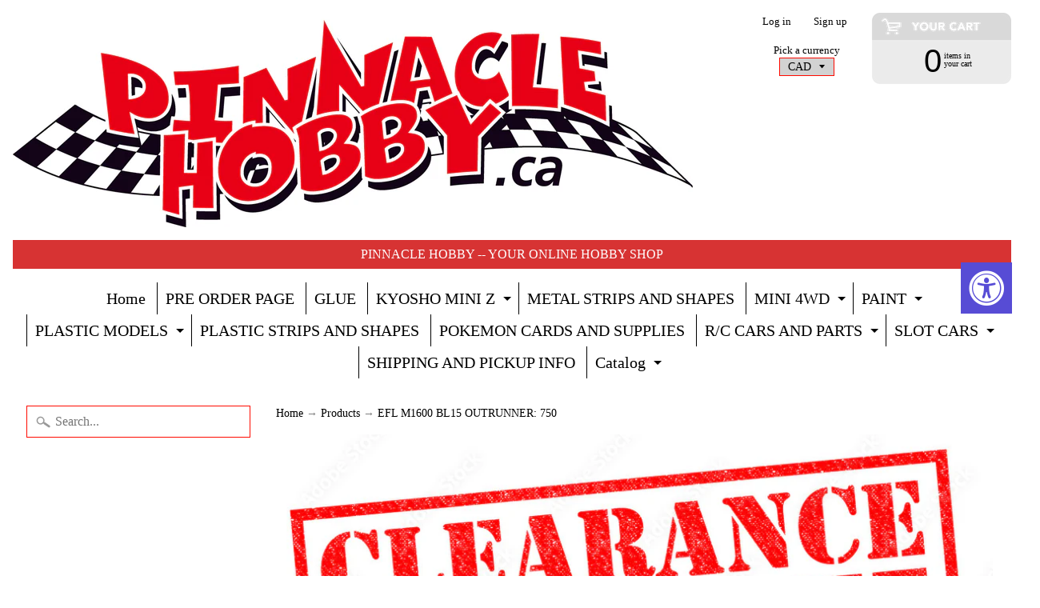

--- FILE ---
content_type: text/html; charset=utf-8
request_url: https://pinnaclehobby.ca/products/efl-m1600-bl15-outrunner-750
body_size: 18930
content:
<!DOCTYPE html>
<html class="no-js" lang="en">
<head>
<meta charset="utf-8" />
<meta http-equiv="X-UA-Compatible" content="IE=edge" />  
<meta name="viewport" content="width=device-width, initial-scale=1.0, height=device-height, minimum-scale=1.0, user-scalable=0">



   
  

  
 


    <title>EFL M1600 BL15 OUTRUNNER: 750 | Pinnacle Hobby</title> 





	
		<meta name="description" content="" />
	


<link rel="canonical" href="https://pinnaclehobby.ca/products/efl-m1600-bl15-outrunner-750" /> 
<!-- /snippets/social-meta-tags.liquid -->
<meta property="og:site_name" content="Pinnacle Hobby">
<meta property="og:url" content="https://pinnaclehobby.ca/products/efl-m1600-bl15-outrunner-750">
<meta property="og:title" content="EFL M1600 BL15 OUTRUNNER: 750">
<meta property="og:type" content="product">
<meta property="og:description" content="shop oline for all your hobby needs including: plastic models, R/C Cars from Tamiya and Kyosho, tools
We carry quality products from Bandai, Tamiya, Kyosho, Mr Hobby, GSI, Hobbywing"><meta property="og:price:amount" content="87.99">
  <meta property="og:price:currency" content="CAD">


<meta name="twitter:site" content="@">
<meta name="twitter:card" content="summary_large_image">
<meta name="twitter:title" content="EFL M1600 BL15 OUTRUNNER: 750">
<meta name="twitter:description" content="shop oline for all your hobby needs including: plastic models, R/C Cars from Tamiya and Kyosho, tools
We carry quality products from Bandai, Tamiya, Kyosho, Mr Hobby, GSI, Hobbywing">

<link href="//pinnaclehobby.ca/cdn/shop/t/3/assets/styles.scss.css?v=49379243750109785071723221048" rel="stylesheet" type="text/css" media="all" />  

<script>
  window.Sunrise = window.Sunrise || {};
  Sunrise.strings = {
    add_to_cart: "Add to Cart",
    sold_out: "Out of stock",
    unavailable: "Unavailable",
    money_format_json: "${{amount}}",
    money_format: "${{amount}}",
    money_with_currency_format_json: "${{amount}} CAD",
    money_with_currency_format: "${{amount}} CAD",
    shop_currency: "CAD",
    locale: "en",
    locale_json: "en",
    customer_accounts_enabled: true,
    customer_logged_in: false
  };
</script>  
  
<!--[if (gt IE 9)|!(IE)]><!--><script src="//pinnaclehobby.ca/cdn/shop/t/3/assets/lazysizes.js?v=11224823923325787921520791323" async="async"></script><!--<![endif]-->
<!--[if lte IE 9]><script src="//pinnaclehobby.ca/cdn/shop/t/3/assets/lazysizes.js?v=11224823923325787921520791323"></script><![endif]-->

  

  
  <script src="//pinnaclehobby.ca/cdn/shop/t/3/assets/vendor.js?v=76736052175140687101520791324" type="text/javascript"></script> 
  <script src="//pinnaclehobby.ca/cdn/shop/t/3/assets/theme.js?v=161963870634659255401549560524" type="text/javascript"></script> 

<script>window.performance && window.performance.mark && window.performance.mark('shopify.content_for_header.start');</script><meta name="google-site-verification" content="onhpDpwQCa97_5Y9oo_YwjXrhUarxmbzQiDhJ2gYoww">
<meta name="facebook-domain-verification" content="aj4gws9f29jh40ukn0h3pvt9kdn44l">
<meta id="shopify-digital-wallet" name="shopify-digital-wallet" content="/14999326/digital_wallets/dialog">
<meta name="shopify-checkout-api-token" content="7bb4bd6f1f5136caafd77dda46312794">
<meta id="in-context-paypal-metadata" data-shop-id="14999326" data-venmo-supported="false" data-environment="production" data-locale="en_US" data-paypal-v4="true" data-currency="CAD">
<link rel="alternate" type="application/json+oembed" href="https://pinnaclehobby.ca/products/efl-m1600-bl15-outrunner-750.oembed">
<script async="async" src="/checkouts/internal/preloads.js?locale=en-CA"></script>
<link rel="preconnect" href="https://shop.app" crossorigin="anonymous">
<script async="async" src="https://shop.app/checkouts/internal/preloads.js?locale=en-CA&shop_id=14999326" crossorigin="anonymous"></script>
<script id="apple-pay-shop-capabilities" type="application/json">{"shopId":14999326,"countryCode":"CA","currencyCode":"CAD","merchantCapabilities":["supports3DS"],"merchantId":"gid:\/\/shopify\/Shop\/14999326","merchantName":"Pinnacle Hobby","requiredBillingContactFields":["postalAddress","email"],"requiredShippingContactFields":["postalAddress","email"],"shippingType":"shipping","supportedNetworks":["visa","masterCard","amex","discover","interac","jcb"],"total":{"type":"pending","label":"Pinnacle Hobby","amount":"1.00"},"shopifyPaymentsEnabled":true,"supportsSubscriptions":true}</script>
<script id="shopify-features" type="application/json">{"accessToken":"7bb4bd6f1f5136caafd77dda46312794","betas":["rich-media-storefront-analytics"],"domain":"pinnaclehobby.ca","predictiveSearch":true,"shopId":14999326,"locale":"en"}</script>
<script>var Shopify = Shopify || {};
Shopify.shop = "pinnacle-hobby.myshopify.com";
Shopify.locale = "en";
Shopify.currency = {"active":"CAD","rate":"1.0"};
Shopify.country = "CA";
Shopify.theme = {"name":"Sunrise","id":640319504,"schema_name":"Sunrise","schema_version":"6.03.1","theme_store_id":57,"role":"main"};
Shopify.theme.handle = "null";
Shopify.theme.style = {"id":null,"handle":null};
Shopify.cdnHost = "pinnaclehobby.ca/cdn";
Shopify.routes = Shopify.routes || {};
Shopify.routes.root = "/";</script>
<script type="module">!function(o){(o.Shopify=o.Shopify||{}).modules=!0}(window);</script>
<script>!function(o){function n(){var o=[];function n(){o.push(Array.prototype.slice.apply(arguments))}return n.q=o,n}var t=o.Shopify=o.Shopify||{};t.loadFeatures=n(),t.autoloadFeatures=n()}(window);</script>
<script>
  window.ShopifyPay = window.ShopifyPay || {};
  window.ShopifyPay.apiHost = "shop.app\/pay";
  window.ShopifyPay.redirectState = null;
</script>
<script id="shop-js-analytics" type="application/json">{"pageType":"product"}</script>
<script defer="defer" async type="module" src="//pinnaclehobby.ca/cdn/shopifycloud/shop-js/modules/v2/client.init-shop-cart-sync_C5BV16lS.en.esm.js"></script>
<script defer="defer" async type="module" src="//pinnaclehobby.ca/cdn/shopifycloud/shop-js/modules/v2/chunk.common_CygWptCX.esm.js"></script>
<script type="module">
  await import("//pinnaclehobby.ca/cdn/shopifycloud/shop-js/modules/v2/client.init-shop-cart-sync_C5BV16lS.en.esm.js");
await import("//pinnaclehobby.ca/cdn/shopifycloud/shop-js/modules/v2/chunk.common_CygWptCX.esm.js");

  window.Shopify.SignInWithShop?.initShopCartSync?.({"fedCMEnabled":true,"windoidEnabled":true});

</script>
<script>
  window.Shopify = window.Shopify || {};
  if (!window.Shopify.featureAssets) window.Shopify.featureAssets = {};
  window.Shopify.featureAssets['shop-js'] = {"shop-cart-sync":["modules/v2/client.shop-cart-sync_ZFArdW7E.en.esm.js","modules/v2/chunk.common_CygWptCX.esm.js"],"init-fed-cm":["modules/v2/client.init-fed-cm_CmiC4vf6.en.esm.js","modules/v2/chunk.common_CygWptCX.esm.js"],"shop-button":["modules/v2/client.shop-button_tlx5R9nI.en.esm.js","modules/v2/chunk.common_CygWptCX.esm.js"],"shop-cash-offers":["modules/v2/client.shop-cash-offers_DOA2yAJr.en.esm.js","modules/v2/chunk.common_CygWptCX.esm.js","modules/v2/chunk.modal_D71HUcav.esm.js"],"init-windoid":["modules/v2/client.init-windoid_sURxWdc1.en.esm.js","modules/v2/chunk.common_CygWptCX.esm.js"],"shop-toast-manager":["modules/v2/client.shop-toast-manager_ClPi3nE9.en.esm.js","modules/v2/chunk.common_CygWptCX.esm.js"],"init-shop-email-lookup-coordinator":["modules/v2/client.init-shop-email-lookup-coordinator_B8hsDcYM.en.esm.js","modules/v2/chunk.common_CygWptCX.esm.js"],"init-shop-cart-sync":["modules/v2/client.init-shop-cart-sync_C5BV16lS.en.esm.js","modules/v2/chunk.common_CygWptCX.esm.js"],"avatar":["modules/v2/client.avatar_BTnouDA3.en.esm.js"],"pay-button":["modules/v2/client.pay-button_FdsNuTd3.en.esm.js","modules/v2/chunk.common_CygWptCX.esm.js"],"init-customer-accounts":["modules/v2/client.init-customer-accounts_DxDtT_ad.en.esm.js","modules/v2/client.shop-login-button_C5VAVYt1.en.esm.js","modules/v2/chunk.common_CygWptCX.esm.js","modules/v2/chunk.modal_D71HUcav.esm.js"],"init-shop-for-new-customer-accounts":["modules/v2/client.init-shop-for-new-customer-accounts_ChsxoAhi.en.esm.js","modules/v2/client.shop-login-button_C5VAVYt1.en.esm.js","modules/v2/chunk.common_CygWptCX.esm.js","modules/v2/chunk.modal_D71HUcav.esm.js"],"shop-login-button":["modules/v2/client.shop-login-button_C5VAVYt1.en.esm.js","modules/v2/chunk.common_CygWptCX.esm.js","modules/v2/chunk.modal_D71HUcav.esm.js"],"init-customer-accounts-sign-up":["modules/v2/client.init-customer-accounts-sign-up_CPSyQ0Tj.en.esm.js","modules/v2/client.shop-login-button_C5VAVYt1.en.esm.js","modules/v2/chunk.common_CygWptCX.esm.js","modules/v2/chunk.modal_D71HUcav.esm.js"],"shop-follow-button":["modules/v2/client.shop-follow-button_Cva4Ekp9.en.esm.js","modules/v2/chunk.common_CygWptCX.esm.js","modules/v2/chunk.modal_D71HUcav.esm.js"],"checkout-modal":["modules/v2/client.checkout-modal_BPM8l0SH.en.esm.js","modules/v2/chunk.common_CygWptCX.esm.js","modules/v2/chunk.modal_D71HUcav.esm.js"],"lead-capture":["modules/v2/client.lead-capture_Bi8yE_yS.en.esm.js","modules/v2/chunk.common_CygWptCX.esm.js","modules/v2/chunk.modal_D71HUcav.esm.js"],"shop-login":["modules/v2/client.shop-login_D6lNrXab.en.esm.js","modules/v2/chunk.common_CygWptCX.esm.js","modules/v2/chunk.modal_D71HUcav.esm.js"],"payment-terms":["modules/v2/client.payment-terms_CZxnsJam.en.esm.js","modules/v2/chunk.common_CygWptCX.esm.js","modules/v2/chunk.modal_D71HUcav.esm.js"]};
</script>
<script>(function() {
  var isLoaded = false;
  function asyncLoad() {
    if (isLoaded) return;
    isLoaded = true;
    var urls = ["https:\/\/app.aaawebstore.com\/instagram-feed\/appfiles\/aaa-insta-feed-script_v1.js?shop=pinnacle-hobby.myshopify.com","https:\/\/accessibly.onthemapmarketing.com\/public\/widget\/run.js?shop=pinnacle-hobby.myshopify.com","\/\/cdn.shopify.com\/proxy\/88d2b9e40120d05bb00990e31f20f95221a15a2b9f473ca1119f85c0fccbe417\/s.pandect.es\/scripts\/pandectes-core.js?shop=pinnacle-hobby.myshopify.com\u0026sp-cache-control=cHVibGljLCBtYXgtYWdlPTkwMA"];
    for (var i = 0; i < urls.length; i++) {
      var s = document.createElement('script');
      s.type = 'text/javascript';
      s.async = true;
      s.src = urls[i];
      var x = document.getElementsByTagName('script')[0];
      x.parentNode.insertBefore(s, x);
    }
  };
  if(window.attachEvent) {
    window.attachEvent('onload', asyncLoad);
  } else {
    window.addEventListener('load', asyncLoad, false);
  }
})();</script>
<script id="__st">var __st={"a":14999326,"offset":-18000,"reqid":"e08356a5-1953-4389-8e3b-0ec5c9738176-1768809736","pageurl":"pinnaclehobby.ca\/products\/efl-m1600-bl15-outrunner-750","u":"a70bf8f61c16","p":"product","rtyp":"product","rid":6543802990710};</script>
<script>window.ShopifyPaypalV4VisibilityTracking = true;</script>
<script id="captcha-bootstrap">!function(){'use strict';const t='contact',e='account',n='new_comment',o=[[t,t],['blogs',n],['comments',n],[t,'customer']],c=[[e,'customer_login'],[e,'guest_login'],[e,'recover_customer_password'],[e,'create_customer']],r=t=>t.map((([t,e])=>`form[action*='/${t}']:not([data-nocaptcha='true']) input[name='form_type'][value='${e}']`)).join(','),a=t=>()=>t?[...document.querySelectorAll(t)].map((t=>t.form)):[];function s(){const t=[...o],e=r(t);return a(e)}const i='password',u='form_key',d=['recaptcha-v3-token','g-recaptcha-response','h-captcha-response',i],f=()=>{try{return window.sessionStorage}catch{return}},m='__shopify_v',_=t=>t.elements[u];function p(t,e,n=!1){try{const o=window.sessionStorage,c=JSON.parse(o.getItem(e)),{data:r}=function(t){const{data:e,action:n}=t;return t[m]||n?{data:e,action:n}:{data:t,action:n}}(c);for(const[e,n]of Object.entries(r))t.elements[e]&&(t.elements[e].value=n);n&&o.removeItem(e)}catch(o){console.error('form repopulation failed',{error:o})}}const l='form_type',E='cptcha';function T(t){t.dataset[E]=!0}const w=window,h=w.document,L='Shopify',v='ce_forms',y='captcha';let A=!1;((t,e)=>{const n=(g='f06e6c50-85a8-45c8-87d0-21a2b65856fe',I='https://cdn.shopify.com/shopifycloud/storefront-forms-hcaptcha/ce_storefront_forms_captcha_hcaptcha.v1.5.2.iife.js',D={infoText:'Protected by hCaptcha',privacyText:'Privacy',termsText:'Terms'},(t,e,n)=>{const o=w[L][v],c=o.bindForm;if(c)return c(t,g,e,D).then(n);var r;o.q.push([[t,g,e,D],n]),r=I,A||(h.body.append(Object.assign(h.createElement('script'),{id:'captcha-provider',async:!0,src:r})),A=!0)});var g,I,D;w[L]=w[L]||{},w[L][v]=w[L][v]||{},w[L][v].q=[],w[L][y]=w[L][y]||{},w[L][y].protect=function(t,e){n(t,void 0,e),T(t)},Object.freeze(w[L][y]),function(t,e,n,w,h,L){const[v,y,A,g]=function(t,e,n){const i=e?o:[],u=t?c:[],d=[...i,...u],f=r(d),m=r(i),_=r(d.filter((([t,e])=>n.includes(e))));return[a(f),a(m),a(_),s()]}(w,h,L),I=t=>{const e=t.target;return e instanceof HTMLFormElement?e:e&&e.form},D=t=>v().includes(t);t.addEventListener('submit',(t=>{const e=I(t);if(!e)return;const n=D(e)&&!e.dataset.hcaptchaBound&&!e.dataset.recaptchaBound,o=_(e),c=g().includes(e)&&(!o||!o.value);(n||c)&&t.preventDefault(),c&&!n&&(function(t){try{if(!f())return;!function(t){const e=f();if(!e)return;const n=_(t);if(!n)return;const o=n.value;o&&e.removeItem(o)}(t);const e=Array.from(Array(32),(()=>Math.random().toString(36)[2])).join('');!function(t,e){_(t)||t.append(Object.assign(document.createElement('input'),{type:'hidden',name:u})),t.elements[u].value=e}(t,e),function(t,e){const n=f();if(!n)return;const o=[...t.querySelectorAll(`input[type='${i}']`)].map((({name:t})=>t)),c=[...d,...o],r={};for(const[a,s]of new FormData(t).entries())c.includes(a)||(r[a]=s);n.setItem(e,JSON.stringify({[m]:1,action:t.action,data:r}))}(t,e)}catch(e){console.error('failed to persist form',e)}}(e),e.submit())}));const S=(t,e)=>{t&&!t.dataset[E]&&(n(t,e.some((e=>e===t))),T(t))};for(const o of['focusin','change'])t.addEventListener(o,(t=>{const e=I(t);D(e)&&S(e,y())}));const B=e.get('form_key'),M=e.get(l),P=B&&M;t.addEventListener('DOMContentLoaded',(()=>{const t=y();if(P)for(const e of t)e.elements[l].value===M&&p(e,B);[...new Set([...A(),...v().filter((t=>'true'===t.dataset.shopifyCaptcha))])].forEach((e=>S(e,t)))}))}(h,new URLSearchParams(w.location.search),n,t,e,['guest_login'])})(!0,!0)}();</script>
<script integrity="sha256-4kQ18oKyAcykRKYeNunJcIwy7WH5gtpwJnB7kiuLZ1E=" data-source-attribution="shopify.loadfeatures" defer="defer" src="//pinnaclehobby.ca/cdn/shopifycloud/storefront/assets/storefront/load_feature-a0a9edcb.js" crossorigin="anonymous"></script>
<script crossorigin="anonymous" defer="defer" src="//pinnaclehobby.ca/cdn/shopifycloud/storefront/assets/shopify_pay/storefront-65b4c6d7.js?v=20250812"></script>
<script data-source-attribution="shopify.dynamic_checkout.dynamic.init">var Shopify=Shopify||{};Shopify.PaymentButton=Shopify.PaymentButton||{isStorefrontPortableWallets:!0,init:function(){window.Shopify.PaymentButton.init=function(){};var t=document.createElement("script");t.src="https://pinnaclehobby.ca/cdn/shopifycloud/portable-wallets/latest/portable-wallets.en.js",t.type="module",document.head.appendChild(t)}};
</script>
<script data-source-attribution="shopify.dynamic_checkout.buyer_consent">
  function portableWalletsHideBuyerConsent(e){var t=document.getElementById("shopify-buyer-consent"),n=document.getElementById("shopify-subscription-policy-button");t&&n&&(t.classList.add("hidden"),t.setAttribute("aria-hidden","true"),n.removeEventListener("click",e))}function portableWalletsShowBuyerConsent(e){var t=document.getElementById("shopify-buyer-consent"),n=document.getElementById("shopify-subscription-policy-button");t&&n&&(t.classList.remove("hidden"),t.removeAttribute("aria-hidden"),n.addEventListener("click",e))}window.Shopify?.PaymentButton&&(window.Shopify.PaymentButton.hideBuyerConsent=portableWalletsHideBuyerConsent,window.Shopify.PaymentButton.showBuyerConsent=portableWalletsShowBuyerConsent);
</script>
<script data-source-attribution="shopify.dynamic_checkout.cart.bootstrap">document.addEventListener("DOMContentLoaded",(function(){function t(){return document.querySelector("shopify-accelerated-checkout-cart, shopify-accelerated-checkout")}if(t())Shopify.PaymentButton.init();else{new MutationObserver((function(e,n){t()&&(Shopify.PaymentButton.init(),n.disconnect())})).observe(document.body,{childList:!0,subtree:!0})}}));
</script>
<script id='scb4127' type='text/javascript' async='' src='https://pinnaclehobby.ca/cdn/shopifycloud/privacy-banner/storefront-banner.js'></script><link id="shopify-accelerated-checkout-styles" rel="stylesheet" media="screen" href="https://pinnaclehobby.ca/cdn/shopifycloud/portable-wallets/latest/accelerated-checkout-backwards-compat.css" crossorigin="anonymous">
<style id="shopify-accelerated-checkout-cart">
        #shopify-buyer-consent {
  margin-top: 1em;
  display: inline-block;
  width: 100%;
}

#shopify-buyer-consent.hidden {
  display: none;
}

#shopify-subscription-policy-button {
  background: none;
  border: none;
  padding: 0;
  text-decoration: underline;
  font-size: inherit;
  cursor: pointer;
}

#shopify-subscription-policy-button::before {
  box-shadow: none;
}

      </style>

<script>window.performance && window.performance.mark && window.performance.mark('shopify.content_for_header.end');</script>
<meta property="og:image" content="https://cdn.shopify.com/s/files/1/1499/9326/files/PinnacleLogo.ca_c_2.jpg?height=628&pad_color=ffffff&v=1613688095&width=1200" />
<meta property="og:image:secure_url" content="https://cdn.shopify.com/s/files/1/1499/9326/files/PinnacleLogo.ca_c_2.jpg?height=628&pad_color=ffffff&v=1613688095&width=1200" />
<meta property="og:image:width" content="1200" />
<meta property="og:image:height" content="628" />
<meta property="og:image:alt" content="Pinnacle Hobby Online Store" />
<link href="https://monorail-edge.shopifysvc.com" rel="dns-prefetch">
<script>(function(){if ("sendBeacon" in navigator && "performance" in window) {try {var session_token_from_headers = performance.getEntriesByType('navigation')[0].serverTiming.find(x => x.name == '_s').description;} catch {var session_token_from_headers = undefined;}var session_cookie_matches = document.cookie.match(/_shopify_s=([^;]*)/);var session_token_from_cookie = session_cookie_matches && session_cookie_matches.length === 2 ? session_cookie_matches[1] : "";var session_token = session_token_from_headers || session_token_from_cookie || "";function handle_abandonment_event(e) {var entries = performance.getEntries().filter(function(entry) {return /monorail-edge.shopifysvc.com/.test(entry.name);});if (!window.abandonment_tracked && entries.length === 0) {window.abandonment_tracked = true;var currentMs = Date.now();var navigation_start = performance.timing.navigationStart;var payload = {shop_id: 14999326,url: window.location.href,navigation_start,duration: currentMs - navigation_start,session_token,page_type: "product"};window.navigator.sendBeacon("https://monorail-edge.shopifysvc.com/v1/produce", JSON.stringify({schema_id: "online_store_buyer_site_abandonment/1.1",payload: payload,metadata: {event_created_at_ms: currentMs,event_sent_at_ms: currentMs}}));}}window.addEventListener('pagehide', handle_abandonment_event);}}());</script>
<script id="web-pixels-manager-setup">(function e(e,d,r,n,o){if(void 0===o&&(o={}),!Boolean(null===(a=null===(i=window.Shopify)||void 0===i?void 0:i.analytics)||void 0===a?void 0:a.replayQueue)){var i,a;window.Shopify=window.Shopify||{};var t=window.Shopify;t.analytics=t.analytics||{};var s=t.analytics;s.replayQueue=[],s.publish=function(e,d,r){return s.replayQueue.push([e,d,r]),!0};try{self.performance.mark("wpm:start")}catch(e){}var l=function(){var e={modern:/Edge?\/(1{2}[4-9]|1[2-9]\d|[2-9]\d{2}|\d{4,})\.\d+(\.\d+|)|Firefox\/(1{2}[4-9]|1[2-9]\d|[2-9]\d{2}|\d{4,})\.\d+(\.\d+|)|Chrom(ium|e)\/(9{2}|\d{3,})\.\d+(\.\d+|)|(Maci|X1{2}).+ Version\/(15\.\d+|(1[6-9]|[2-9]\d|\d{3,})\.\d+)([,.]\d+|)( \(\w+\)|)( Mobile\/\w+|) Safari\/|Chrome.+OPR\/(9{2}|\d{3,})\.\d+\.\d+|(CPU[ +]OS|iPhone[ +]OS|CPU[ +]iPhone|CPU IPhone OS|CPU iPad OS)[ +]+(15[._]\d+|(1[6-9]|[2-9]\d|\d{3,})[._]\d+)([._]\d+|)|Android:?[ /-](13[3-9]|1[4-9]\d|[2-9]\d{2}|\d{4,})(\.\d+|)(\.\d+|)|Android.+Firefox\/(13[5-9]|1[4-9]\d|[2-9]\d{2}|\d{4,})\.\d+(\.\d+|)|Android.+Chrom(ium|e)\/(13[3-9]|1[4-9]\d|[2-9]\d{2}|\d{4,})\.\d+(\.\d+|)|SamsungBrowser\/([2-9]\d|\d{3,})\.\d+/,legacy:/Edge?\/(1[6-9]|[2-9]\d|\d{3,})\.\d+(\.\d+|)|Firefox\/(5[4-9]|[6-9]\d|\d{3,})\.\d+(\.\d+|)|Chrom(ium|e)\/(5[1-9]|[6-9]\d|\d{3,})\.\d+(\.\d+|)([\d.]+$|.*Safari\/(?![\d.]+ Edge\/[\d.]+$))|(Maci|X1{2}).+ Version\/(10\.\d+|(1[1-9]|[2-9]\d|\d{3,})\.\d+)([,.]\d+|)( \(\w+\)|)( Mobile\/\w+|) Safari\/|Chrome.+OPR\/(3[89]|[4-9]\d|\d{3,})\.\d+\.\d+|(CPU[ +]OS|iPhone[ +]OS|CPU[ +]iPhone|CPU IPhone OS|CPU iPad OS)[ +]+(10[._]\d+|(1[1-9]|[2-9]\d|\d{3,})[._]\d+)([._]\d+|)|Android:?[ /-](13[3-9]|1[4-9]\d|[2-9]\d{2}|\d{4,})(\.\d+|)(\.\d+|)|Mobile Safari.+OPR\/([89]\d|\d{3,})\.\d+\.\d+|Android.+Firefox\/(13[5-9]|1[4-9]\d|[2-9]\d{2}|\d{4,})\.\d+(\.\d+|)|Android.+Chrom(ium|e)\/(13[3-9]|1[4-9]\d|[2-9]\d{2}|\d{4,})\.\d+(\.\d+|)|Android.+(UC? ?Browser|UCWEB|U3)[ /]?(15\.([5-9]|\d{2,})|(1[6-9]|[2-9]\d|\d{3,})\.\d+)\.\d+|SamsungBrowser\/(5\.\d+|([6-9]|\d{2,})\.\d+)|Android.+MQ{2}Browser\/(14(\.(9|\d{2,})|)|(1[5-9]|[2-9]\d|\d{3,})(\.\d+|))(\.\d+|)|K[Aa][Ii]OS\/(3\.\d+|([4-9]|\d{2,})\.\d+)(\.\d+|)/},d=e.modern,r=e.legacy,n=navigator.userAgent;return n.match(d)?"modern":n.match(r)?"legacy":"unknown"}(),u="modern"===l?"modern":"legacy",c=(null!=n?n:{modern:"",legacy:""})[u],f=function(e){return[e.baseUrl,"/wpm","/b",e.hashVersion,"modern"===e.buildTarget?"m":"l",".js"].join("")}({baseUrl:d,hashVersion:r,buildTarget:u}),m=function(e){var d=e.version,r=e.bundleTarget,n=e.surface,o=e.pageUrl,i=e.monorailEndpoint;return{emit:function(e){var a=e.status,t=e.errorMsg,s=(new Date).getTime(),l=JSON.stringify({metadata:{event_sent_at_ms:s},events:[{schema_id:"web_pixels_manager_load/3.1",payload:{version:d,bundle_target:r,page_url:o,status:a,surface:n,error_msg:t},metadata:{event_created_at_ms:s}}]});if(!i)return console&&console.warn&&console.warn("[Web Pixels Manager] No Monorail endpoint provided, skipping logging."),!1;try{return self.navigator.sendBeacon.bind(self.navigator)(i,l)}catch(e){}var u=new XMLHttpRequest;try{return u.open("POST",i,!0),u.setRequestHeader("Content-Type","text/plain"),u.send(l),!0}catch(e){return console&&console.warn&&console.warn("[Web Pixels Manager] Got an unhandled error while logging to Monorail."),!1}}}}({version:r,bundleTarget:l,surface:e.surface,pageUrl:self.location.href,monorailEndpoint:e.monorailEndpoint});try{o.browserTarget=l,function(e){var d=e.src,r=e.async,n=void 0===r||r,o=e.onload,i=e.onerror,a=e.sri,t=e.scriptDataAttributes,s=void 0===t?{}:t,l=document.createElement("script"),u=document.querySelector("head"),c=document.querySelector("body");if(l.async=n,l.src=d,a&&(l.integrity=a,l.crossOrigin="anonymous"),s)for(var f in s)if(Object.prototype.hasOwnProperty.call(s,f))try{l.dataset[f]=s[f]}catch(e){}if(o&&l.addEventListener("load",o),i&&l.addEventListener("error",i),u)u.appendChild(l);else{if(!c)throw new Error("Did not find a head or body element to append the script");c.appendChild(l)}}({src:f,async:!0,onload:function(){if(!function(){var e,d;return Boolean(null===(d=null===(e=window.Shopify)||void 0===e?void 0:e.analytics)||void 0===d?void 0:d.initialized)}()){var d=window.webPixelsManager.init(e)||void 0;if(d){var r=window.Shopify.analytics;r.replayQueue.forEach((function(e){var r=e[0],n=e[1],o=e[2];d.publishCustomEvent(r,n,o)})),r.replayQueue=[],r.publish=d.publishCustomEvent,r.visitor=d.visitor,r.initialized=!0}}},onerror:function(){return m.emit({status:"failed",errorMsg:"".concat(f," has failed to load")})},sri:function(e){var d=/^sha384-[A-Za-z0-9+/=]+$/;return"string"==typeof e&&d.test(e)}(c)?c:"",scriptDataAttributes:o}),m.emit({status:"loading"})}catch(e){m.emit({status:"failed",errorMsg:(null==e?void 0:e.message)||"Unknown error"})}}})({shopId: 14999326,storefrontBaseUrl: "https://pinnaclehobby.ca",extensionsBaseUrl: "https://extensions.shopifycdn.com/cdn/shopifycloud/web-pixels-manager",monorailEndpoint: "https://monorail-edge.shopifysvc.com/unstable/produce_batch",surface: "storefront-renderer",enabledBetaFlags: ["2dca8a86"],webPixelsConfigList: [{"id":"340361334","configuration":"{\"config\":\"{\\\"pixel_id\\\":\\\"AW-472614059\\\",\\\"target_country\\\":\\\"CA\\\",\\\"gtag_events\\\":[{\\\"type\\\":\\\"search\\\",\\\"action_label\\\":\\\"AW-472614059\\\/SAc9CLrb1uoBEKuJruEB\\\"},{\\\"type\\\":\\\"begin_checkout\\\",\\\"action_label\\\":\\\"AW-472614059\\\/nY1hCLfb1uoBEKuJruEB\\\"},{\\\"type\\\":\\\"view_item\\\",\\\"action_label\\\":[\\\"AW-472614059\\\/PG5vCLHb1uoBEKuJruEB\\\",\\\"MC-CY772DDH32\\\"]},{\\\"type\\\":\\\"purchase\\\",\\\"action_label\\\":[\\\"AW-472614059\\\/cHPvCK7b1uoBEKuJruEB\\\",\\\"MC-CY772DDH32\\\"]},{\\\"type\\\":\\\"page_view\\\",\\\"action_label\\\":[\\\"AW-472614059\\\/FIjyCKvb1uoBEKuJruEB\\\",\\\"MC-CY772DDH32\\\"]},{\\\"type\\\":\\\"add_payment_info\\\",\\\"action_label\\\":\\\"AW-472614059\\\/8fprCL3b1uoBEKuJruEB\\\"},{\\\"type\\\":\\\"add_to_cart\\\",\\\"action_label\\\":\\\"AW-472614059\\\/jz2OCLTb1uoBEKuJruEB\\\"}],\\\"enable_monitoring_mode\\\":false}\"}","eventPayloadVersion":"v1","runtimeContext":"OPEN","scriptVersion":"b2a88bafab3e21179ed38636efcd8a93","type":"APP","apiClientId":1780363,"privacyPurposes":[],"dataSharingAdjustments":{"protectedCustomerApprovalScopes":["read_customer_address","read_customer_email","read_customer_name","read_customer_personal_data","read_customer_phone"]}},{"id":"shopify-app-pixel","configuration":"{}","eventPayloadVersion":"v1","runtimeContext":"STRICT","scriptVersion":"0450","apiClientId":"shopify-pixel","type":"APP","privacyPurposes":["ANALYTICS","MARKETING"]},{"id":"shopify-custom-pixel","eventPayloadVersion":"v1","runtimeContext":"LAX","scriptVersion":"0450","apiClientId":"shopify-pixel","type":"CUSTOM","privacyPurposes":["ANALYTICS","MARKETING"]}],isMerchantRequest: false,initData: {"shop":{"name":"Pinnacle Hobby","paymentSettings":{"currencyCode":"CAD"},"myshopifyDomain":"pinnacle-hobby.myshopify.com","countryCode":"CA","storefrontUrl":"https:\/\/pinnaclehobby.ca"},"customer":null,"cart":null,"checkout":null,"productVariants":[{"price":{"amount":87.99,"currencyCode":"CAD"},"product":{"title":"EFL M1600 BL15 OUTRUNNER: 750","vendor":"E FLITE","id":"6543802990710","untranslatedTitle":"EFL M1600 BL15 OUTRUNNER: 750","url":"\/products\/efl-m1600-bl15-outrunner-750","type":"M1600"},"id":"39268131668086","image":null,"sku":"47367","title":"Default Title","untranslatedTitle":"Default Title"}],"purchasingCompany":null},},"https://pinnaclehobby.ca/cdn","fcfee988w5aeb613cpc8e4bc33m6693e112",{"modern":"","legacy":""},{"shopId":"14999326","storefrontBaseUrl":"https:\/\/pinnaclehobby.ca","extensionBaseUrl":"https:\/\/extensions.shopifycdn.com\/cdn\/shopifycloud\/web-pixels-manager","surface":"storefront-renderer","enabledBetaFlags":"[\"2dca8a86\"]","isMerchantRequest":"false","hashVersion":"fcfee988w5aeb613cpc8e4bc33m6693e112","publish":"custom","events":"[[\"page_viewed\",{}],[\"product_viewed\",{\"productVariant\":{\"price\":{\"amount\":87.99,\"currencyCode\":\"CAD\"},\"product\":{\"title\":\"EFL M1600 BL15 OUTRUNNER: 750\",\"vendor\":\"E FLITE\",\"id\":\"6543802990710\",\"untranslatedTitle\":\"EFL M1600 BL15 OUTRUNNER: 750\",\"url\":\"\/products\/efl-m1600-bl15-outrunner-750\",\"type\":\"M1600\"},\"id\":\"39268131668086\",\"image\":null,\"sku\":\"47367\",\"title\":\"Default Title\",\"untranslatedTitle\":\"Default Title\"}}]]"});</script><script>
  window.ShopifyAnalytics = window.ShopifyAnalytics || {};
  window.ShopifyAnalytics.meta = window.ShopifyAnalytics.meta || {};
  window.ShopifyAnalytics.meta.currency = 'CAD';
  var meta = {"product":{"id":6543802990710,"gid":"gid:\/\/shopify\/Product\/6543802990710","vendor":"E FLITE","type":"M1600","handle":"efl-m1600-bl15-outrunner-750","variants":[{"id":39268131668086,"price":8799,"name":"EFL M1600 BL15 OUTRUNNER: 750","public_title":null,"sku":"47367"}],"remote":false},"page":{"pageType":"product","resourceType":"product","resourceId":6543802990710,"requestId":"e08356a5-1953-4389-8e3b-0ec5c9738176-1768809736"}};
  for (var attr in meta) {
    window.ShopifyAnalytics.meta[attr] = meta[attr];
  }
</script>
<script class="analytics">
  (function () {
    var customDocumentWrite = function(content) {
      var jquery = null;

      if (window.jQuery) {
        jquery = window.jQuery;
      } else if (window.Checkout && window.Checkout.$) {
        jquery = window.Checkout.$;
      }

      if (jquery) {
        jquery('body').append(content);
      }
    };

    var hasLoggedConversion = function(token) {
      if (token) {
        return document.cookie.indexOf('loggedConversion=' + token) !== -1;
      }
      return false;
    }

    var setCookieIfConversion = function(token) {
      if (token) {
        var twoMonthsFromNow = new Date(Date.now());
        twoMonthsFromNow.setMonth(twoMonthsFromNow.getMonth() + 2);

        document.cookie = 'loggedConversion=' + token + '; expires=' + twoMonthsFromNow;
      }
    }

    var trekkie = window.ShopifyAnalytics.lib = window.trekkie = window.trekkie || [];
    if (trekkie.integrations) {
      return;
    }
    trekkie.methods = [
      'identify',
      'page',
      'ready',
      'track',
      'trackForm',
      'trackLink'
    ];
    trekkie.factory = function(method) {
      return function() {
        var args = Array.prototype.slice.call(arguments);
        args.unshift(method);
        trekkie.push(args);
        return trekkie;
      };
    };
    for (var i = 0; i < trekkie.methods.length; i++) {
      var key = trekkie.methods[i];
      trekkie[key] = trekkie.factory(key);
    }
    trekkie.load = function(config) {
      trekkie.config = config || {};
      trekkie.config.initialDocumentCookie = document.cookie;
      var first = document.getElementsByTagName('script')[0];
      var script = document.createElement('script');
      script.type = 'text/javascript';
      script.onerror = function(e) {
        var scriptFallback = document.createElement('script');
        scriptFallback.type = 'text/javascript';
        scriptFallback.onerror = function(error) {
                var Monorail = {
      produce: function produce(monorailDomain, schemaId, payload) {
        var currentMs = new Date().getTime();
        var event = {
          schema_id: schemaId,
          payload: payload,
          metadata: {
            event_created_at_ms: currentMs,
            event_sent_at_ms: currentMs
          }
        };
        return Monorail.sendRequest("https://" + monorailDomain + "/v1/produce", JSON.stringify(event));
      },
      sendRequest: function sendRequest(endpointUrl, payload) {
        // Try the sendBeacon API
        if (window && window.navigator && typeof window.navigator.sendBeacon === 'function' && typeof window.Blob === 'function' && !Monorail.isIos12()) {
          var blobData = new window.Blob([payload], {
            type: 'text/plain'
          });

          if (window.navigator.sendBeacon(endpointUrl, blobData)) {
            return true;
          } // sendBeacon was not successful

        } // XHR beacon

        var xhr = new XMLHttpRequest();

        try {
          xhr.open('POST', endpointUrl);
          xhr.setRequestHeader('Content-Type', 'text/plain');
          xhr.send(payload);
        } catch (e) {
          console.log(e);
        }

        return false;
      },
      isIos12: function isIos12() {
        return window.navigator.userAgent.lastIndexOf('iPhone; CPU iPhone OS 12_') !== -1 || window.navigator.userAgent.lastIndexOf('iPad; CPU OS 12_') !== -1;
      }
    };
    Monorail.produce('monorail-edge.shopifysvc.com',
      'trekkie_storefront_load_errors/1.1',
      {shop_id: 14999326,
      theme_id: 640319504,
      app_name: "storefront",
      context_url: window.location.href,
      source_url: "//pinnaclehobby.ca/cdn/s/trekkie.storefront.cd680fe47e6c39ca5d5df5f0a32d569bc48c0f27.min.js"});

        };
        scriptFallback.async = true;
        scriptFallback.src = '//pinnaclehobby.ca/cdn/s/trekkie.storefront.cd680fe47e6c39ca5d5df5f0a32d569bc48c0f27.min.js';
        first.parentNode.insertBefore(scriptFallback, first);
      };
      script.async = true;
      script.src = '//pinnaclehobby.ca/cdn/s/trekkie.storefront.cd680fe47e6c39ca5d5df5f0a32d569bc48c0f27.min.js';
      first.parentNode.insertBefore(script, first);
    };
    trekkie.load(
      {"Trekkie":{"appName":"storefront","development":false,"defaultAttributes":{"shopId":14999326,"isMerchantRequest":null,"themeId":640319504,"themeCityHash":"12803472176244527297","contentLanguage":"en","currency":"CAD","eventMetadataId":"dbb6155f-2c20-4224-a1fc-36cdefa52893"},"isServerSideCookieWritingEnabled":true,"monorailRegion":"shop_domain","enabledBetaFlags":["65f19447"]},"Session Attribution":{},"S2S":{"facebookCapiEnabled":false,"source":"trekkie-storefront-renderer","apiClientId":580111}}
    );

    var loaded = false;
    trekkie.ready(function() {
      if (loaded) return;
      loaded = true;

      window.ShopifyAnalytics.lib = window.trekkie;

      var originalDocumentWrite = document.write;
      document.write = customDocumentWrite;
      try { window.ShopifyAnalytics.merchantGoogleAnalytics.call(this); } catch(error) {};
      document.write = originalDocumentWrite;

      window.ShopifyAnalytics.lib.page(null,{"pageType":"product","resourceType":"product","resourceId":6543802990710,"requestId":"e08356a5-1953-4389-8e3b-0ec5c9738176-1768809736","shopifyEmitted":true});

      var match = window.location.pathname.match(/checkouts\/(.+)\/(thank_you|post_purchase)/)
      var token = match? match[1]: undefined;
      if (!hasLoggedConversion(token)) {
        setCookieIfConversion(token);
        window.ShopifyAnalytics.lib.track("Viewed Product",{"currency":"CAD","variantId":39268131668086,"productId":6543802990710,"productGid":"gid:\/\/shopify\/Product\/6543802990710","name":"EFL M1600 BL15 OUTRUNNER: 750","price":"87.99","sku":"47367","brand":"E FLITE","variant":null,"category":"M1600","nonInteraction":true,"remote":false},undefined,undefined,{"shopifyEmitted":true});
      window.ShopifyAnalytics.lib.track("monorail:\/\/trekkie_storefront_viewed_product\/1.1",{"currency":"CAD","variantId":39268131668086,"productId":6543802990710,"productGid":"gid:\/\/shopify\/Product\/6543802990710","name":"EFL M1600 BL15 OUTRUNNER: 750","price":"87.99","sku":"47367","brand":"E FLITE","variant":null,"category":"M1600","nonInteraction":true,"remote":false,"referer":"https:\/\/pinnaclehobby.ca\/products\/efl-m1600-bl15-outrunner-750"});
      }
    });


        var eventsListenerScript = document.createElement('script');
        eventsListenerScript.async = true;
        eventsListenerScript.src = "//pinnaclehobby.ca/cdn/shopifycloud/storefront/assets/shop_events_listener-3da45d37.js";
        document.getElementsByTagName('head')[0].appendChild(eventsListenerScript);

})();</script>
<script
  defer
  src="https://pinnaclehobby.ca/cdn/shopifycloud/perf-kit/shopify-perf-kit-3.0.4.min.js"
  data-application="storefront-renderer"
  data-shop-id="14999326"
  data-render-region="gcp-us-central1"
  data-page-type="product"
  data-theme-instance-id="640319504"
  data-theme-name="Sunrise"
  data-theme-version="6.03.1"
  data-monorail-region="shop_domain"
  data-resource-timing-sampling-rate="10"
  data-shs="true"
  data-shs-beacon="true"
  data-shs-export-with-fetch="true"
  data-shs-logs-sample-rate="1"
  data-shs-beacon-endpoint="https://pinnaclehobby.ca/api/collect"
></script>
</head>

<body id="product" data-curr-format="${{amount}}" data-shop-currency="CAD">
  <div id="site-wrap">
    <header id="header" class="clearfix" role="banner">  
      <div id="shopify-section-header" class="shopify-section"><style>
#header .logo.img-logo a{max-width:850px;display:inline-block;line-height:1;vertical-align:bottom;} 
#header .logo.img-logo,#header .logo.img-logo h1{font-size:1em;}
.logo.textonly h1,.logo.textonly a{font-size:20px;line-height:1;} 
.logo.textonly a{display:inline-block;}
.top-menu a{font-size:20px;}
.logo.show-header-text{text-align:right;overflow:hidden;}
.logo.show-header-text .logo-wrap{float:left;text-align:left;width:auto;max-width:50%;}
.logo.show-header-text img{max-height:200px;}
.header-text{width:50%;max-width:50%;display:inline-block;padding:10px;text-align:right;}
.header-text p{color:#290f0f;margin:0;font-size:14px;line-height:1.2;}
.flexbox.flexwrap .logo.show-header-text,
.no-js .logo.show-header-text{display:flex;align-items:center;justify-content:center;}
.flexbox.flexwrap .logo.show-header-text .header-text,
.no-js .logo.show-header-text .header-text{max-width:100%;flex:1 1 auto;}
#header .announcement-bar{margin:1em 0 1em 0;border-radius:20px;line-height:1;background:#d73333;color:#ffffff;padding:10px;font-size:16px;width:100%;}
#header .announcement-bar a{color:#ffffff;}
@media (min-width: 30em){
.header-text p{font-size:20px;}
}
@media (max-width: 30em){
#header .announcement-bar{display:none;}
}
@media (min-width: 50em){
.header-text{text-align:center;}
.logo.textonly h1,.logo.textonly a{font-size:64px;}
.logo.textonly a{display:inline-block;padding:0.15em 0;}
}
</style>

<div class="row clearfix">
  <div class="logo img-logo">
      
    <div class='logo-wrap'>
    <a class="newfont" href="/" title="Pinnacle Hobby">
    
      
      <img src="//pinnaclehobby.ca/cdn/shop/files/PinnacleLogo.ca_c_2_850x.jpg?v=1613688095"
      srcset="//pinnaclehobby.ca/cdn/shop/files/PinnacleLogo.ca_c_2_850x.jpg?v=1613688095 1x, //pinnaclehobby.ca/cdn/shop/files/PinnacleLogo.ca_c_2_850x@2x.jpg?v=1613688095 2x"
      alt="Pinnacle Hobby Online Store"
      itemprop="logo">
    
    </a>
    </div>  
    
  </div>

  
    <div class="login-top hide-mobile">
      
        <a href="/account/login">Log in</a> | <a href="/account/register">Sign up</a>
                  
    </div>
             

  <div class="cart-info hide-mobile">
    <a href="/cart"><em>0</em> <span>items in your cart</span></a>
  </div>
</div>


  
    <div class="announcement-bar">
      
        <a href="/pages/contact-us">
      
      <span>PINNACLE HOBBY -- YOUR ONLINE HOBBY SHOP</span>
      
        </a>
      
    </div>
  







   <nav class="top-menu hide-mobile clearfix" role="navigation" aria-labelledby="Top menu" data-menuchosen="main-menu">
     <ul>
      
        <li class="from-top-menu">
        <a class="newfont" href="/">Home</a>
          
        </li>   
      
        <li class="from-top-menu">
        <a class="newfont" href="/collections/pre-order">PRE ORDER PAGE</a>
          
        </li>   
      
        <li class="from-top-menu">
        <a class="newfont" href="/collections/glue">GLUE</a>
          
        </li>   
      
        <li class="from-top-menu has-sub level-1 original-li">
        <a class="newfont top-link" href="#">KYOSHO MINI Z<button class="dropdown-toggle" aria-haspopup="true" aria-expanded="false"><span class="screen-reader-text">Expand child menu</span></button></a>
          
            <ul class="sub-menu">
              
                <li class="">
                  <a class="" href="/collections/mini-z-cars-and-trucks">MINI Z CARS</a>
                  
                </li>
              
                <li class="">
                  <a class="" href="/collections/mini-z-parts">MINI Z PARTS</a>
                  
                </li>
              
                <li class="">
                  <a class="" href="/collections/mini-z-bodies">MINI Z BODIES</a>
                  
                </li>
              
            </ul>
          
        </li>   
      
        <li class="from-top-menu">
        <a class="newfont" href="/collections/k-s-metal-strips-shape-and-sheets">METAL STRIPS AND SHAPES</a>
          
        </li>   
      
        <li class="from-top-menu has-sub level-1 original-li">
        <a class="newfont top-link" href="#">MINI 4WD<button class="dropdown-toggle" aria-haspopup="true" aria-expanded="false"><span class="screen-reader-text">Expand child menu</span></button></a>
          
            <ul class="sub-menu">
              
                <li class="">
                  <a class="" href="/collections/mini-4wd">MINI 4WD CARS AND PARTS</a>
                  
                </li>
              
            </ul>
          
        </li>   
      
        <li class="from-top-menu has-sub level-1 original-li">
        <a class="newfont top-link" href="#">PAINT<button class="dropdown-toggle" aria-haspopup="true" aria-expanded="false"><span class="screen-reader-text">Expand child menu</span></button></a>
          
            <ul class="sub-menu">
              
                <li class="">
                  <a class="" href="/collections/markers">PAINT MARKERS</a>
                  
                </li>
              
                <li class="">
                  <a class="" href="/collections/model-paint">PAINT</a>
                  
                </li>
              
            </ul>
          
        </li>   
      
        <li class="from-top-menu has-sub level-1 original-li">
        <a class="newfont top-link" href="#">PLASTIC MODELS<button class="dropdown-toggle" aria-haspopup="true" aria-expanded="false"><span class="screen-reader-text">Expand child menu</span></button></a>
          
            <ul class="sub-menu">
              
                <li class="">
                  <a class="" href="/collections/adhesives-and-glue">MODEL CEMENT</a>
                  
                </li>
              
                <li class="">
                  <a class="" href="/collections/model-airplane-kits">AIRPLANES</a>
                  
                </li>
              
                <li class="">
                  <a class="" href="/collections/plastic-model-car-kits">CAR MODELS AND PARTS</a>
                  
                </li>
              
                <li class="">
                  <a class="" href="/collections/plastic-motorcycle-kits">MOTORCYCLE MODELS AND PARTS</a>
                  
                </li>
              
                <li class="">
                  <a class="" href="/collections/model-helicopters-kits">HELICOPTERS</a>
                  
                </li>
              
                <li class="">
                  <a class="" href="/collections/military-models-tanks-and-ground-vehicles">MILITARY (TANK AND GROUND VEHICLES)</a>
                  
                </li>
              
                <li class="">
                  <a class="" href="/collections/pokemon-models">POKEMON MODELS</a>
                  
                </li>
              
                <li class="">
                  <a class="" href="/collections/sci-fi-and-movie-models">SCI FI AND MOVIE</a>
                  
                </li>
              
            </ul>
          
        </li>   
      
        <li class="from-top-menu">
        <a class="newfont" href="/collections/plastic-strips-and-sheets">PLASTIC STRIPS AND SHAPES</a>
          
        </li>   
      
        <li class="from-top-menu">
        <a class="newfont" href="/collections/pokemon-cards">POKEMON CARDS AND SUPPLIES</a>
          
        </li>   
      
        <li class="from-top-menu has-sub level-1 original-li">
        <a class="newfont top-link" href="#">R/C CARS AND PARTS<button class="dropdown-toggle" aria-haspopup="true" aria-expanded="false"><span class="screen-reader-text">Expand child menu</span></button></a>
          
            <ul class="sub-menu">
              
                <li class="">
                  <a class="" href="/collections/r-c-car-kits">R/C CAR KITS</a>
                  
                </li>
              
                <li class="">
                  <a class="" href="/collections/r-c-drift-cars-and-accessories">R/C DRIFT</a>
                  
                </li>
              
                <li class="">
                  <a class="" href="/collections/r-c-parts">R/C PARTS</a>
                  
                </li>
              
                <li class="">
                  <a class="" href="/collections/r-c-car-tires">R/C TIRES</a>
                  
                </li>
              
            </ul>
          
        </li>   
      
        <li class="from-top-menu has-sub level-1 original-li">
        <a class="newfont top-link" href="#">SLOT CARS<button class="dropdown-toggle" aria-haspopup="true" aria-expanded="false"><span class="screen-reader-text">Expand child menu</span></button></a>
          
            <ul class="sub-menu">
              
                <li class="">
                  <a class="" href="/collections/1-32-slot-cars">1/32 SLOT CARS</a>
                  
                </li>
              
            </ul>
          
        </li>   
      
        <li class="from-top-menu">
        <a class="newfont" href="/pages/shipping-and-pickup">SHIPPING AND PICKUP INFO</a>
          
        </li>   
      
        <li class="from-top-menu has-sub level-1 original-li">
        <a class="newfont top-link" href="#">Catalog<button class="dropdown-toggle" aria-haspopup="true" aria-expanded="false"><span class="screen-reader-text">Expand child menu</span></button></a>
          
            <ul class="sub-menu">
              
                <li class="">
                  <a class="" href="/collections/adhesives-and-glue">Adhesives and Glue</a>
                  
                </li>
              
                <li class="">
                  <a class="" href="/collections/all">Alphabetical list of all products</a>
                  
                </li>
              
                <li class="">
                  <a class="" href="#">Airbrushes and Airbrush Accessories</a>
                  
                </li>
              
                <li class="has-sub level-2">
                  <a class="top-link" href="#">Mini Z<button class="dropdown-toggle" aria-haspopup="true" aria-expanded="false"><span class="screen-reader-text">Expand child menu</span></button></a>
                   
                    <ul class="sub-menu">
                    
                      <li>
                        <a href="/collections/radio-control-mini-z-mini-z-parts-and-accessories">Mini Z Parts and Accessories</a>
                      </li>
                    
                    </ul>
                  
                </li>
              
                <li class="has-sub level-2">
                  <a class="top-link" href="#">Plastic Models<button class="dropdown-toggle" aria-haspopup="true" aria-expanded="false"><span class="screen-reader-text">Expand child menu</span></button></a>
                   
                    <ul class="sub-menu">
                    
                      <li>
                        <a href="/collections/military-models-tanks-and-ground-vehicles">MILITARY MODELS</a>
                      </li>
                    
                      <li>
                        <a href="/collections/sci-fi-and-movie-models">SCI FI AND MOVIE</a>
                      </li>
                    
                      <li>
                        <a href="/collections/model-airplane-kits">AIRPLANE MODELS</a>
                      </li>
                    
                      <li>
                        <a href="/collections/model-helicopters-kits">HELICOPTER MODELS</a>
                      </li>
                    
                    </ul>
                  
                </li>
              
                <li class="">
                  <a class="" href="/collections/pokemon-cards-singles">POKEMON CARDS - SINGLES</a>
                  
                </li>
              
                <li class="has-sub level-2">
                  <a class="top-link" href="#">Radio Control<button class="dropdown-toggle" aria-haspopup="true" aria-expanded="false"><span class="screen-reader-text">Expand child menu</span></button></a>
                   
                    <ul class="sub-menu">
                    
                      <li>
                        <a href="/collections/hpi-racing">HPI RACING</a>
                      </li>
                    
                      <li>
                        <a href="/collections/r-c-drift-cars-and-accessories">Drift Cars and Accessories</a>
                      </li>
                    
                      <li>
                        <a href="#">Surface Radios</a>
                      </li>
                    
                      <li>
                        <a href="#">Helicopters and Multi Rotors (Drones)</a>
                      </li>
                    
                    </ul>
                  
                </li>
              
                <li class="">
                  <a class="" href="/collections/scratch-building-and-scenery-supplies">SCRATCH BUILDING SUPPLIES</a>
                  
                </li>
              
                <li class="has-sub level-2">
                  <a class="top-link" href="#">Slot Cars<button class="dropdown-toggle" aria-haspopup="true" aria-expanded="false"><span class="screen-reader-text">Expand child menu</span></button></a>
                   
                    <ul class="sub-menu">
                    
                      <li>
                        <a href="/collections/ho-slot-cars">HO SLOT CARS</a>
                      </li>
                    
                      <li>
                        <a href="/collections/1-32-slot-cars">1/32 SLOT CARS</a>
                      </li>
                    
                    </ul>
                  
                </li>
              
                <li class="has-sub level-2">
                  <a class="top-link" href="#">TAMIYA MINI 4WD<button class="dropdown-toggle" aria-haspopup="true" aria-expanded="false"><span class="screen-reader-text">Expand child menu</span></button></a>
                   
                    <ul class="sub-menu">
                    
                      <li>
                        <a href="/collections/tamiya-mini-4wd-mini-4wd-parts-tools-and-accessories">Mini 4WD - Parts, Tools and Accessories</a>
                      </li>
                    
                    </ul>
                  
                </li>
              
                <li class="">
                  <a class="" href="#">Trading Cards and Supplies</a>
                  
                </li>
              
            </ul>
          
        </li>   
      
     </ul>
   </nav>






<nav class="off-canvas-navigation show-mobile newfont js">
  <a href="#menu" class="menu-button"><svg xmlns="http://www.w3.org/2000/svg" width="24" height="24" viewBox="0 0 24 24"><path d="M24 6h-24v-4h24v4zm0 4h-24v4h24v-4zm0 8h-24v4h24v-4z"/></svg><span> Menu</span></a>         
  
    <a href="/account" class="menu-user"><svg xmlns="http://www.w3.org/2000/svg" width="24" height="24" viewBox="0 0 24 24"><path d="M20.822 18.096c-3.439-.794-6.64-1.49-5.09-4.418 4.72-8.912 1.251-13.678-3.732-13.678-5.082 0-8.464 4.949-3.732 13.678 1.597 2.945-1.725 3.641-5.09 4.418-3.073.71-3.188 2.236-3.178 4.904l.004 1h23.99l.004-.969c.012-2.688-.092-4.222-3.176-4.935z"/></svg><span> Account</span></a>        
  
  <a href="/cart" class="menu-cart"><svg xmlns="http://www.w3.org/2000/svg" width="24" height="24" viewBox="0 0 24 24"><path d="M10 19.5c0 .829-.672 1.5-1.5 1.5s-1.5-.671-1.5-1.5c0-.828.672-1.5 1.5-1.5s1.5.672 1.5 1.5zm3.5-1.5c-.828 0-1.5.671-1.5 1.5s.672 1.5 1.5 1.5 1.5-.671 1.5-1.5c0-.828-.672-1.5-1.5-1.5zm1.336-5l1.977-7h-16.813l2.938 7h11.898zm4.969-10l-3.432 12h-12.597l.839 2h13.239l3.474-12h1.929l.743-2h-4.195z"/></svg> <span> Cart</span></a>  
  <a href="/search" class="menu-search"><svg xmlns="http://www.w3.org/2000/svg" width="24" height="24" viewBox="0 0 24 24"><path d="M23.111 20.058l-4.977-4.977c.965-1.52 1.523-3.322 1.523-5.251 0-5.42-4.409-9.83-9.829-9.83-5.42 0-9.828 4.41-9.828 9.83s4.408 9.83 9.829 9.83c1.834 0 3.552-.505 5.022-1.383l5.021 5.021c2.144 2.141 5.384-1.096 3.239-3.24zm-20.064-10.228c0-3.739 3.043-6.782 6.782-6.782s6.782 3.042 6.782 6.782-3.043 6.782-6.782 6.782-6.782-3.043-6.782-6.782zm2.01-1.764c1.984-4.599 8.664-4.066 9.922.749-2.534-2.974-6.993-3.294-9.922-.749z"/></svg></a>
  
    <a href="#currency" class="menu-currency"><span>CAD</span></a>
  
</nav> 


</div>
      
<div class="curr-switcher js">
<label for="currencies">Pick a currency</label>
<select id="currencies" name="currencies">
  
  
  <option value="CAD">CAD</option>
  
    
    <option value="GBP">GBP</option>
    
  
    
  
    
    <option value="USD">USD</option>
    
  
    
    <option value="EUR">EUR</option>
    
  
</select>
<span class="close-currency-box">X</span>
</div>

    </header>

    <div id="content">
      <div id="shopify-section-sidebar" class="shopify-section">
<style>
  #side-menu a.newfont{font-size:12px;}
</style>
<section role="complementary" id="sidebar" data-menuchosen="" data-section-id="sidebar" data-section-type="sidebar" data-keep-open="false">
  <nav id="menu" role="navigation" aria-labelledby="Side menu">
    <form role="search" method="get" action="/search" class="search-form">
      <fieldset>
      <input type="text" placeholder="Search..." name="q" id="search-input">
      <button type="submit" class="button">Search</button>
      </fieldset>
    </form>          

    <ul id="side-menu">
    



<div class='side-menu-mobile hide show-mobile'></div>








          
             

    

    </ul>         
  </nav>

  

     

     
</section>          



</div>
      <section role="main" id="main"> 
        
  
  <div class="breadcrumb">
    
      <a href="/" class="homepage-link" title="Back to the home page">Home</a>
      
           
          <span class="separator">&rarr;</span> 
          <a href="/collections/all">Products</a>
           
        <span class="separator">&rarr;</span>
        <span class="page-on">EFL M1600 BL15 OUTRUNNER: 750</span>
      
    
  </div>  

        
          <div id="shopify-section-banner-ad" class="shopify-section">



  <div class="promo-wide">
    
    

    
      <a href="/blogs/news/clearance-sale"><img id=""
                 class="promo-image lazyload blur-up js"
                 src="//pinnaclehobby.ca/cdn/shop/files/clearance_180x180.png?v=1739376207"
                 data-src="//pinnaclehobby.ca/cdn/shop/files/clearance_{width}x.png?v=1739376207"
                 data-widths="[180, 360, 540, 720, 900, 1080, 1296, 1512, 1728, 2048]"
                 data-aspectratio="1.7160714285714285"
                 data-sizes="auto"
                 alt="" />
      </a>
    

    <noscript>
      

      
        <a href="/blogs/news/clearance-sale">
          <img src="//pinnaclehobby.ca/cdn/shop/files/clearance_2048x.png?v=1739376207" alt="" />
        </a>
      
    </noscript>
    
  </div>






</div>
        
        

<div id="shopify-section-product-template" class="shopify-section"><div itemscope itemtype="http://schema.org/Product" id="prod-6543802990710" class="clearfix" data-section-id="product-template" data-section-type="product" data-show-preorder="yes" data-zoom-enabled="true">

  <meta itemprop="name" content="EFL M1600 BL15 OUTRUNNER: 750">
  <meta itemprop="url" content="https://pinnaclehobby.ca/products/efl-m1600-bl15-outrunner-750">
  <meta itemprop="image" content="//pinnaclehobby.ca/cdn/shopifycloud/storefront/assets/no-image-2048-a2addb12_800x.gif">

  <h1 class="page-title">EFL M1600 BL15 OUTRUNNER: 750</h1>   

  <div class="product-images clearfix single-image">
    
    <a class="product-shot product-shot-product-template productimage" data-image-id="" href="//pinnaclehobby.ca/cdn/shopifycloud/storefront/assets/no-image-2048-a2addb12_1024x1024.gif">
      
<img class="lazyload blur-up js"
           src="//pinnaclehobby.ca/cdn/shopifycloud/storefront/assets/no-image-2048-a2addb12_300x.gif"
           data-src="//pinnaclehobby.ca/cdn/shopifycloud/storefront/assets/no-image-50-e6fb86f4_{width}x.gif"
           data-widths="[360, 540, 720, 900, 1080, 1296, 1512, 1728, 2048]"
           data-aspectratio=""
           data-sizes="auto"
           alt="" /> 
      <noscript>
        <img src="//pinnaclehobby.ca/cdn/shopifycloud/storefront/assets/no-image-2048-a2addb12_1024x.gif" alt="" />
      </noscript>
      
      <span class="icon-magnifier"></span>
    </a>

    <div class="more-images more-images-product-template product-thumbs-product-template clearfix" data-section-id="product-template" data-arrow-left="<svg class='icon-arrow arrow-left' viewbox='0 0 100 100'><path d='M 50,0 L 60,10 L 20,50 L 60,90 L 50,100 L 0,50 Z' transform='translate(15,0)' /></svg>" data-arrow-right="<svg class='icon-arrow arrow-right' viewbox='0 0 100 100'><path d='M 50,0 L 60,10 L 20,50 L 60,90 L 50,100 L 0,50 Z 'transform='translate(85,100) rotate(180)' /></svg>">   
      
    </div>  

    <noscript>
    <div class="extra-product-images">
      
    </div>
    </noscript>
  </div>  

  <div class="product-details">
    
    

    <h2 itemprop="brand" class=""><a href="/collections/vendors?q=E%20FLITE" title="">E FLITE</a></h2>  

    <div class="product-price-wrap" itemprop="offers" itemscope itemtype="http://schema.org/Offer">
      <meta itemprop="priceCurrency" content="CAD" />
      
        <link itemprop="availability" href="http://schema.org/InStock" />
      
      
        <span id="productPrice-product-template" class="product-price" itemprop="price" content="87.99"><span class=price-money>$87.99</span></span>&nbsp;<s class="product-compare-price"></s>
      
    </div>          
    
    
      <div id="productSKU-product-template" class="sku-info">SKU:  47367</div>
    

    
        <form method="post" action="/cart/add" id="product_form_6543802990710" accept-charset="UTF-8" class="shopify-product-form" enctype="multipart/form-data"><input type="hidden" name="form_type" value="product" /><input type="hidden" name="utf8" value="✓" />
        <div class="product-variants">
          <fieldset>
            

            <select name="id" id="productSelect-product-template" class="product-form__variants no-js">
              
                <option  selected="selected" date-image-id="" data-sku="47367"  value="39268131668086" >
                  
                  Default Title - <span class=price-money>$87.99 CAD</span>
                
                </option>
              
            </select>
          </fieldset>
          
          <div id="stockMsg-product-template">
              
          </div>
          
        </div>
        
        <div class="quick-actions clearfix">  
          
            <p class="qty-field">
              <label for="product-quantity-6543802990710">Qty</label>
              <input type="number" id="product-quantity-6543802990710" name="quantity" value="1" min="1" />
            </p>
                                                      
          <button type="submit"
          class="purchase button pulse animated" 
          name="add"
          id="addToCart-product-template"
          >
          <span id="addToCartText-product-template">
            
              Add to Cart
            
          </span>
          </button>
          
          
  
        </div>
      <input type="hidden" name="product-id" value="6543802990710" /><input type="hidden" name="section-id" value="product-template" /></form>
        

            

    
      <div class="share-me" class="clearfix">
        
        
  <div class="sunrise-share">
    <h6>Share:</h6>
    <div class="sunrise-share-wrap">
    
      <a target="_blank" href="//www.facebook.com/sharer.php?u=https://pinnaclehobby.ca/products/efl-m1600-bl15-outrunner-750" class="share-facebook" title="Share on Facebook">
        <svg aria-hidden="true" focusable="false" role="presentation" class="icon icon-facebook" viewBox="0 0 16 16" xmlns="http://www.w3.org/2000/svg" fill-rule="evenodd" clip-rule="evenodd" stroke-linejoin="round" stroke-miterlimit="1.414"><path d="M15.117 0H.883C.395 0 0 .395 0 .883v14.234c0 .488.395.883.883.883h7.663V9.804H6.46V7.39h2.086V5.607c0-2.066 1.262-3.19 3.106-3.19.883 0 1.642.064 1.863.094v2.16h-1.28c-1 0-1.195.476-1.195 1.176v1.54h2.39l-.31 2.416h-2.08V16h4.077c.488 0 .883-.395.883-.883V.883C16 .395 15.605 0 15.117 0" fill-rule="nonzero"/></svg>
        <span class="share-title">Share</span>
      </a>
    

    
      <a target="_blank" href="//twitter.com/share?text=EFL%20M1600%20BL15%20OUTRUNNER:%20750&amp;url=https://pinnaclehobby.ca/products/efl-m1600-bl15-outrunner-750" class="share-twitter" title="Tweet on Twitter">
        <svg aria-hidden="true" focusable="false" role="presentation" class="icon icon-twitter" viewBox="0 0 16 16" xmlns="http://www.w3.org/2000/svg" fill-rule="evenodd" clip-rule="evenodd" stroke-linejoin="round" stroke-miterlimit="1.414"><path d="M16 3.038c-.59.26-1.22.437-1.885.517.677-.407 1.198-1.05 1.443-1.816-.634.375-1.337.648-2.085.795-.598-.638-1.45-1.036-2.396-1.036-1.812 0-3.282 1.468-3.282 3.28 0 .258.03.51.085.75C5.152 5.39 2.733 4.084 1.114 2.1.83 2.583.67 3.147.67 3.75c0 1.14.58 2.143 1.46 2.732-.538-.017-1.045-.165-1.487-.41v.04c0 1.59 1.13 2.918 2.633 3.22-.276.074-.566.114-.865.114-.21 0-.416-.02-.617-.058.418 1.304 1.63 2.253 3.067 2.28-1.124.88-2.54 1.404-4.077 1.404-.265 0-.526-.015-.783-.045 1.453.93 3.178 1.474 5.032 1.474 6.038 0 9.34-5 9.34-9.338 0-.143-.004-.284-.01-.425.64-.463 1.198-1.04 1.638-1.7z" fill-rule="nonzero"/></svg>
        <span class="share-title">Tweet</span>
      </a>
    

    
      <a target="_blank" href="//pinterest.com/pin/create/button/?url=https://pinnaclehobby.ca/products/efl-m1600-bl15-outrunner-750&amp;media=//pinnaclehobby.ca/cdn/shopifycloud/storefront/assets/no-image-2048-a2addb12_1024x1024.gif&amp;description=EFL%20M1600%20BL15%20OUTRUNNER:%20750" class="share-pinterest" title="Pin on Pinterest">
        <svg aria-hidden="true" focusable="false" role="presentation" class="icon icon-pinterest" viewBox="0 0 16 16" xmlns="http://www.w3.org/2000/svg" fill-rule="evenodd" clip-rule="evenodd" stroke-linejoin="round" stroke-miterlimit="1.414"><path d="M8 0C3.582 0 0 3.582 0 8c0 3.39 2.108 6.285 5.084 7.45-.07-.633-.133-1.604.028-2.295.146-.625.938-3.977.938-3.977s-.24-.48-.24-1.188c0-1.11.646-1.943 1.448-1.943.683 0 1.012.513 1.012 1.127 0 .687-.436 1.713-.662 2.664-.19.797.4 1.445 1.185 1.445 1.42 0 2.514-1.498 2.514-3.662 0-1.915-1.376-3.254-3.342-3.254-2.276 0-3.61 1.707-3.61 3.472 0 .687.263 1.424.593 1.825.066.08.075.15.057.23-.06.252-.196.796-.223.907-.035.146-.115.178-.268.107-.998-.465-1.624-1.926-1.624-3.1 0-2.524 1.834-4.84 5.287-4.84 2.774 0 4.932 1.977 4.932 4.62 0 2.757-1.74 4.977-4.153 4.977-.81 0-1.572-.422-1.833-.92l-.5 1.902c-.18.695-.667 1.566-.994 2.097.75.232 1.545.357 2.37.357 4.417 0 8-3.582 8-8s-3.583-8-8-8z" fill-rule="nonzero"/></svg>
        <span class="share-title" aria-hidden="true">Pin it</span>
      </a>
    
    
    
      <a target="_blank" href="//plus.google.com/share?url=https://pinnaclehobby.ca/products/efl-m1600-bl15-outrunner-750" class="share-google" title="+1 on Google Plus">
        <svg aria-hidden="true" focusable="false" role="presentation" class="icon icon-googleplus" viewBox="0 0 16 16" xmlns="http://www.w3.org/2000/svg" fill-rule="evenodd" clip-rule="evenodd" stroke-linejoin="round" stroke-miterlimit="1.414"><g><path d="M5.09 7.273v1.745H7.98c-.116.75-.873 2.197-2.887 2.197-1.737 0-3.155-1.44-3.155-3.215S3.353 4.785 5.09 4.785c.99 0 1.652.422 2.03.786l1.382-1.33c-.887-.83-2.037-1.33-3.41-1.33C2.275 2.91 0 5.184 0 8s2.276 5.09 5.09 5.09c2.94 0 4.888-2.065 4.888-4.974 0-.334-.036-.59-.08-.843H5.09zM16 7.273h-1.455V5.818H13.09v1.455h-1.454v1.454h1.455v1.455h1.455V8.727H16"/></g></svg>
        <span class="share-title" aria-hidden="true">+1</span>
      </a>
    
    </div>
  </div>





      </div>
    
  </div> <!-- product details -->

  <div class="product-description rte" itemprop="description">
    
  </div>

</div>  


  



   <div id="related" data-coll="newly-added" class=" clearfix">
      <h3>You may also like...</h3>
      
      <ul class="block-grid columns4 collection-th flexbox-grid">
         
            
               <li>
                  <a class="prod-th" title="KYOSHO MZP466S NISSAN SKYLINE 2000GT-R (KPGC10) ASC MA-020" href="/products/kyosho-mzp466s-nissan-skyline-2000gt-r-kpgc10">
                    
                  



<style>
  

  #ProductImage-product-template-35382389768310 {
    max-width: 300px;
    max-height: 300px;
  }
  #ProductImageWrapper-product-template-35382389768310 {
    max-width: 300px;
  }

</style>


<span class="thumbnail"> 
  <div id="ProductImageWrapper-product-template-35382389768310" class="product_img-wrapper js">
   
      <div data-asp="1.5" style="padding-top:66.66666666666666%">
        <img id="ProductImage-product-template-35382389768310"
        class="thumb-image lazyload blur-up"
        src="//pinnaclehobby.ca/cdn/shop/files/466S_a5a9a74e-b2ff-40e1-abbe-b8986a0c48eb_180x180.jpg?v=1767295320"
        data-src="//pinnaclehobby.ca/cdn/shop/files/466S_a5a9a74e-b2ff-40e1-abbe-b8986a0c48eb_{width}x.jpg?v=1767295320"
        data-widths="[180, 220, 300, 360, 460, 540, 720, 900, 1080, 1296, 1512, 1728, 2048]"
        data-aspectratio="1.5"
        data-sizes="auto"
        alt="KYOSHO MZP466S NISSAN SKYLINE 2000GT-R (KPGC10) ASC MA-020">
      </div>
    
  </div>
  <noscript>
    <img class="thumb-image" src="//pinnaclehobby.ca/cdn/shop/files/466S_a5a9a74e-b2ff-40e1-abbe-b8986a0c48eb_200x200@2x.jpg?v=1767295320" alt="KYOSHO MZP466S NISSAN SKYLINE 2000GT-R (KPGC10) ASC MA-020" />
  </noscript>
</span>



                    
                  <span class="product-title">
                     <i>KYOSHO</i>
                     <span class="title">
                        KYOSHO MZP466S NISSAN SKYLINE 2000GT-R (KPGC10) ASC MA-020 
                     </span>      
                     <span class="price">
                        
                           
                              $50.00
                           
                        
                     </span>         
                  </span>
                  
                     
                  
                  </a>
               </li>
               
            
         
            
               <li>
                  <a class="prod-th" title="SCALEXTRIC C8236 SHORT STRAIGHT (2 PCS)" href="/products/scalextric-c8236-short-straight-2-pcs-a">
                    
                  



<style>
  

  #ProductImage-product-template-33281662877814 {
    max-width: 300px;
    max-height: 300px;
  }
  #ProductImageWrapper-product-template-33281662877814 {
    max-width: 300px;
  }

</style>


<span class="thumbnail"> 
  <div id="ProductImageWrapper-product-template-33281662877814" class="product_img-wrapper js">
   
      <div data-asp="1.0" style="padding-top:100.0%">
        <img id="ProductImage-product-template-33281662877814"
        class="thumb-image lazyload blur-up"
        src="//pinnaclehobby.ca/cdn/shop/files/8200_180x180.webp?v=1738178832"
        data-src="//pinnaclehobby.ca/cdn/shop/files/8200_{width}x.webp?v=1738178832"
        data-widths="[180, 220, 300, 360, 460, 540, 720, 900, 1080, 1296, 1512, 1728, 2048]"
        data-aspectratio="1.0"
        data-sizes="auto"
        alt="SCALEXTRIC C8236 SHORT STRAIGHT (2 PCS)">
      </div>
    
  </div>
  <noscript>
    <img class="thumb-image" src="//pinnaclehobby.ca/cdn/shop/files/8200_200x200@2x.webp?v=1738178832" alt="SCALEXTRIC C8236 SHORT STRAIGHT (2 PCS)" />
  </noscript>
</span>



                    
                  <span class="product-title">
                     <i>SCALEXTRIC</i>
                     <span class="title">
                        SCALEXTRIC C8236 SHORT STRAIGHT (2 PCS) 
                     </span>      
                     <span class="price">
                        
                           
                              $10.00
                           
                        
                     </span>         
                  </span>
                  
                     
                  
                  </a>
               </li>
               
            
         
            
               <li>
                  <a class="prod-th" title="SCALEXTRIC C8206 R2 CURVE 45 DEGREE" href="/products/scalextric-c8206-r2-curve-45-degree">
                    
                  



<style>
  

  #ProductImage-product-template-33281682800758 {
    max-width: 290px;
    max-height: 174px;
  }
  #ProductImageWrapper-product-template-33281682800758 {
    max-width: 290px;
  }

</style>


<span class="thumbnail"> 
  <div id="ProductImageWrapper-product-template-33281682800758" class="product_img-wrapper js">
   
      <div data-asp="1.6666666666666667" style="padding-top:60.0%">
        <img id="ProductImage-product-template-33281682800758"
        class="thumb-image lazyload blur-up"
        src="//pinnaclehobby.ca/cdn/shop/files/8204_180x180.jpg?v=1738179145"
        data-src="//pinnaclehobby.ca/cdn/shop/files/8204_{width}x.jpg?v=1738179145"
        data-widths="[180, 220, 300, 360, 460, 540, 720, 900, 1080, 1296, 1512, 1728, 2048]"
        data-aspectratio="1.6666666666666667"
        data-sizes="auto"
        alt="SCALEXTRIC C8206 R2 CURVE 45 DEGREE">
      </div>
    
  </div>
  <noscript>
    <img class="thumb-image" src="//pinnaclehobby.ca/cdn/shop/files/8204_200x200@2x.jpg?v=1738179145" alt="SCALEXTRIC C8206 R2 CURVE 45 DEGREE" />
  </noscript>
</span>



                    
                  <span class="product-title">
                     <i>SCALEXTRIC</i>
                     <span class="title">
                        SCALEXTRIC C8206 R2 CURVE 45 DEGREE 
                     </span>      
                     <span class="price">
                        
                           
                              $15.00
                           
                        
                     </span>         
                  </span>
                  
                     
                  
                  </a>
               </li>
               
            
         
            
               <li>
                  <a class="prod-th" title="BANDAI 2638106 ALCHREMIE PLASTIC MODEL" href="/products/bandai-2638106-alchremie-plastic-model">
                    
                  



<style>
  

  #ProductImage-product-template-35092353646710 {
    max-width: 206px;
    max-height: 245px;
  }
  #ProductImageWrapper-product-template-35092353646710 {
    max-width: 206px;
  }

</style>


<span class="thumbnail"> 
  <div id="ProductImageWrapper-product-template-35092353646710" class="product_img-wrapper js">
   
      <div data-asp="0.8408163265306122" style="padding-top:118.93203883495147%">
        <img id="ProductImage-product-template-35092353646710"
        class="thumb-image lazyload blur-up"
        src="//pinnaclehobby.ca/cdn/shop/files/download_809503f8-e696-46d5-b3de-75f7c62f436f_180x180.jpg?v=1764280605"
        data-src="//pinnaclehobby.ca/cdn/shop/files/download_809503f8-e696-46d5-b3de-75f7c62f436f_{width}x.jpg?v=1764280605"
        data-widths="[180, 220, 300, 360, 460, 540, 720, 900, 1080, 1296, 1512, 1728, 2048]"
        data-aspectratio="0.8408163265306122"
        data-sizes="auto"
        alt="BANDAI 2638106 ALCHREMIE PLASTIC MODEL">
      </div>
    
  </div>
  <noscript>
    <img class="thumb-image" src="//pinnaclehobby.ca/cdn/shop/files/download_809503f8-e696-46d5-b3de-75f7c62f436f_200x200@2x.jpg?v=1764280605" alt="BANDAI 2638106 ALCHREMIE PLASTIC MODEL" />
  </noscript>
</span>



                    
                  <span class="product-title">
                     <i>BANDAI</i>
                     <span class="title">
                        BANDAI 2638106 ALCHREMIE PLASTIC MODEL 
                     </span>      
                     <span class="price">
                        
                           
                              $10.00
                           
                        
                     </span>         
                  </span>
                  
                     
                  
                  </a>
               </li>
               
            
         
            
         
            
         
            
         
            
         
            
         
            
         
            
         
            
         
            
         
            
         
            
         
            
         
            
         
            
         
            
         
            
         
            
         
            
         
            
         
            
         
            
         
            
         
            
         
            
         
            
         
            
         
            
         
            
         
            
         
            
         
            
         
            
         
            
         
            
         
            
         
            
         
            
         
            
         
            
         
            
         
            
         
            
         
            
         
            
         
            
         
            
         
      </ul>   
   </div> 

  


  <script type="application/json" id="ProductJson-product-template">
    {"id":6543802990710,"title":"EFL M1600 BL15 OUTRUNNER: 750","handle":"efl-m1600-bl15-outrunner-750","description":"","published_at":"2021-03-19T22:16:01-04:00","created_at":"2021-03-19T22:16:01-04:00","vendor":"E FLITE","type":"M1600","tags":[],"price":8799,"price_min":8799,"price_max":8799,"available":true,"price_varies":false,"compare_at_price":null,"compare_at_price_min":0,"compare_at_price_max":0,"compare_at_price_varies":false,"variants":[{"id":39268131668086,"title":"Default Title","option1":"Default Title","option2":null,"option3":null,"sku":"47367","requires_shipping":true,"taxable":true,"featured_image":null,"available":true,"name":"EFL M1600 BL15 OUTRUNNER: 750","public_title":null,"options":["Default Title"],"price":8799,"weight":3000,"compare_at_price":null,"inventory_quantity":1,"inventory_management":"shopify","inventory_policy":"deny","barcode":"","requires_selling_plan":false,"selling_plan_allocations":[]}],"images":[],"featured_image":null,"options":["Title"],"requires_selling_plan":false,"selling_plan_groups":[],"content":""}
  </script>


</div>

        
          <div id="shopify-section-logo-list" class="shopify-section">



  <div class="scroller" data-section-id="logo-list" data-section-type="logo-list" data-arrow-left="<svg class='icon-arrow arrow-left' viewbox='0 0 100 100'><path d='M 50,0 L 60,10 L 20,50 L 60,90 L 50,100 L 0,50 Z' transform='translate(15,0)' /></svg>" data-arrow-right="<svg class='icon-arrow arrow-right' viewbox='0 0 100 100'><path d='M 50,0 L 60,10 L 20,50 L 60,90 L 50,100 L 0,50 Z 'transform='translate(85,100) rotate(180)' /></svg>">
    <h3 class="scroll-title"></h3>
    <div id="brand-scroller" class="owl-carousel" data-autoplay="5000">
      
        
      
        <div class="brand logo-thumb" data-asp="1.498371335504886" style="padding-top:66.73913043478261%" data-index="0" >
          
            <a href="/collections/trading-cards-and-supplies-trading-card-sets-and-booster-packs"><img id=""
                 class="lazyload logo-image blur-up js"
                 src="//pinnaclehobby.ca/cdn/shop/files/pokemon_17e914bc-3547-4b38-a5f8-041988c6e394_1x1.jpg?v=1637625428"
                 data-src="//pinnaclehobby.ca/cdn/shop/files/pokemon_17e914bc-3547-4b38-a5f8-041988c6e394_{width}x.jpg?v=1637625428"
                 data-widths="[200, 300, 400, 500, 600]"
                 data-aspectratio="1.498371335504886"
                 data-sizes="auto"
                 alt="" /></a>
          
          
          <noscript>
          

          
            <a href="/collections/trading-cards-and-supplies-trading-card-sets-and-booster-packs">
              <img src="//pinnaclehobby.ca/cdn/shop/files/pokemon_17e914bc-3547-4b38-a5f8-041988c6e394_200x@2x.jpg?v=1637625428" alt="" />
            </a>
          
          </noscript>
        </div>   
      
        
      
        <div class="brand logo-thumb" data-asp="1.7741935483870968" style="padding-top:56.36363636363636%" data-index="1" >
          
            <a href=""><img id=""
                 class="lazyload logo-image blur-up js"
                 src="//pinnaclehobby.ca/cdn/shop/files/kyosho_1x1.jpg?v=1613709826"
                 data-src="//pinnaclehobby.ca/cdn/shop/files/kyosho_{width}x.jpg?v=1613709826"
                 data-widths="[200, 300, 400, 500, 600]"
                 data-aspectratio="1.7741935483870968"
                 data-sizes="auto"
                 alt="Kyosho" /></a>
          
          
          <noscript>
          

          
            
              <img src="//pinnaclehobby.ca/cdn/shop/files/kyosho_200x@2x.jpg?v=1613709826" alt="Kyosho" />
            
          
          </noscript>
        </div>   
      
        
      
        <div class="brand logo-thumb" data-asp="1.4989293361884368" style="padding-top:66.71428571428571%" data-index="2" >
          
            <a href=""><img id=""
                 class="lazyload logo-image blur-up js"
                 src="//pinnaclehobby.ca/cdn/shop/files/tamiya_1x1.jpg?v=1613709826"
                 data-src="//pinnaclehobby.ca/cdn/shop/files/tamiya_{width}x.jpg?v=1613709826"
                 data-widths="[200, 300, 400, 500, 600]"
                 data-aspectratio="1.4989293361884368"
                 data-sizes="auto"
                 alt="Tamiya" /></a>
          
          
          <noscript>
          

          
            
              <img src="//pinnaclehobby.ca/cdn/shop/files/tamiya_200x@2x.jpg?v=1613709826" alt="Tamiya" />
            
          
          </noscript>
        </div>   
      
        
      
        <div class="brand logo-thumb" data-asp="2.5" style="padding-top:40.0%" data-index="3" >
          
            <a href=""><img id=""
                 class="lazyload logo-image blur-up js"
                 src="//pinnaclehobby.ca/cdn/shop/files/revell_1x1.png?v=1613709826"
                 data-src="//pinnaclehobby.ca/cdn/shop/files/revell_{width}x.png?v=1613709826"
                 data-widths="[200, 300, 400, 500, 600]"
                 data-aspectratio="2.5"
                 data-sizes="auto"
                 alt="Revell" /></a>
          
          
          <noscript>
          

          
            
              <img src="//pinnaclehobby.ca/cdn/shop/files/revell_200x@2x.png?v=1613709826" alt="Revell" />
            
          
          </noscript>
        </div>   
      
        
      
        <div class="brand logo-thumb" data-asp="1.6946107784431137" style="padding-top:59.01060070671378%" data-index="4" >
          
            <a href=""><img id=""
                 class="lazyload logo-image blur-up js"
                 src="//pinnaclehobby.ca/cdn/shop/files/bandai_1x1.jpg?v=1613709825"
                 data-src="//pinnaclehobby.ca/cdn/shop/files/bandai_{width}x.jpg?v=1613709825"
                 data-widths="[200, 300, 400, 500, 600]"
                 data-aspectratio="1.6946107784431137"
                 data-sizes="auto"
                 alt="Bandai" /></a>
          
          
          <noscript>
          

          
            
              <img src="//pinnaclehobby.ca/cdn/shop/files/bandai_200x@2x.jpg?v=1613709825" alt="Bandai" />
            
          
          </noscript>
        </div>   
      
        
      
        <div class="brand logo-thumb" data-asp="4.934210526315789" style="padding-top:20.26666666666667%" data-index="5" >
          
            <a href=""><img id=""
                 class="lazyload logo-image blur-up js"
                 src="//pinnaclehobby.ca/cdn/shop/files/team_associated_1x1.png?v=1613709826"
                 data-src="//pinnaclehobby.ca/cdn/shop/files/team_associated_{width}x.png?v=1613709826"
                 data-widths="[200, 300, 400, 500, 600]"
                 data-aspectratio="4.934210526315789"
                 data-sizes="auto"
                 alt="" /></a>
          
          
          <noscript>
          

          
            
              <img src="//pinnaclehobby.ca/cdn/shop/files/team_associated_200x@2x.png?v=1613709826" alt="" />
            
          
          </noscript>
        </div>   
      
        
      
        <div class="brand logo-thumb" data-asp="2.5714285714285716" style="padding-top:38.888888888888886%" data-index="6" >
          
            <a href=""><img id=""
                 class="lazyload logo-image blur-up js"
                 src="//pinnaclehobby.ca/cdn/shop/files/dubro_1x1.jpg?v=1613709826"
                 data-src="//pinnaclehobby.ca/cdn/shop/files/dubro_{width}x.jpg?v=1613709826"
                 data-widths="[200, 300, 400, 500, 600]"
                 data-aspectratio="2.5714285714285716"
                 data-sizes="auto"
                 alt="Dubro" /></a>
          
          
          <noscript>
          

          
            
              <img src="//pinnaclehobby.ca/cdn/shop/files/dubro_200x@2x.jpg?v=1613709826" alt="Dubro" />
            
          
          </noscript>
        </div>   
      
        
      
        <div class="brand logo-thumb" data-asp="1.6169354838709677" style="padding-top:61.84538653366584%" data-index="7" >
          
            <a href=""><img id=""
                 class="lazyload logo-image blur-up js"
                 src="//pinnaclehobby.ca/cdn/shop/files/atlas_1x1.png?v=1613709825"
                 data-src="//pinnaclehobby.ca/cdn/shop/files/atlas_{width}x.png?v=1613709825"
                 data-widths="[200, 300, 400, 500, 600]"
                 data-aspectratio="1.6169354838709677"
                 data-sizes="auto"
                 alt="Atlas Model Railroad" /></a>
          
          
          <noscript>
          

          
            
              <img src="//pinnaclehobby.ca/cdn/shop/files/atlas_200x@2x.png?v=1613709825" alt="Atlas Model Railroad" />
            
          
          </noscript>
        </div>   
      
        
      
        <div class="brand logo-thumb" data-asp="1.498371335504886" style="padding-top:66.73913043478261%" data-index="8" >
          
            <a href=""><img id=""
                 class="lazyload logo-image blur-up js"
                 src="//pinnaclehobby.ca/cdn/shop/files/pokemon_17e914bc-3547-4b38-a5f8-041988c6e394_1x1.jpg?v=1637625428"
                 data-src="//pinnaclehobby.ca/cdn/shop/files/pokemon_17e914bc-3547-4b38-a5f8-041988c6e394_{width}x.jpg?v=1637625428"
                 data-widths="[200, 300, 400, 500, 600]"
                 data-aspectratio="1.498371335504886"
                 data-sizes="auto"
                 alt="" /></a>
          
          
          <noscript>
          

          
            
              <img src="//pinnaclehobby.ca/cdn/shop/files/pokemon_17e914bc-3547-4b38-a5f8-041988c6e394_200x@2x.jpg?v=1637625428" alt="" />
            
          
          </noscript>
        </div>   
      
        
      
        <div class="brand logo-thumb" data-asp="0.725925925925926" style="padding-top:137.7551020408163%" data-index="9" >
          
            <a href=""><img id=""
                 class="lazyload logo-image blur-up js"
                 src="//pinnaclehobby.ca/cdn/shop/files/amt_logo_1x1.jpg?v=1613722921"
                 data-src="//pinnaclehobby.ca/cdn/shop/files/amt_logo_{width}x.jpg?v=1613722921"
                 data-widths="[200, 300, 400, 500, 600]"
                 data-aspectratio="0.725925925925926"
                 data-sizes="auto"
                 alt="" /></a>
          
          
          <noscript>
          

          
            
              <img src="//pinnaclehobby.ca/cdn/shop/files/amt_logo_200x@2x.jpg?v=1613722921" alt="" />
            
          
          </noscript>
        </div>   
      
    </div>
  </div>

  




</div>
        
      </section>
    </div>
  </div><!-- site-wrap -->

  <div id="shopify-section-footer" class="shopify-section"><footer role="contentinfo" id="footer" class="" data-section-id="footer" data-section-type="footer">
   <div class="inner">
      
         

<p class="payment-icons">
  
    <img src="//pinnaclehobby.ca/cdn/shopifycloud/storefront/assets/payment_icons/american_express-1efdc6a3.svg" alt="american express" />
  
    <img src="//pinnaclehobby.ca/cdn/shopifycloud/storefront/assets/payment_icons/apple_pay-1721ebad.svg" alt="apple pay" />
  
    <img src="//pinnaclehobby.ca/cdn/shopifycloud/storefront/assets/payment_icons/diners_club-678e3046.svg" alt="diners club" />
  
    <img src="//pinnaclehobby.ca/cdn/shopifycloud/storefront/assets/payment_icons/discover-59880595.svg" alt="discover" />
  
    <img src="//pinnaclehobby.ca/cdn/shopifycloud/storefront/assets/payment_icons/google_pay-34c30515.svg" alt="google pay" />
  
    <img src="//pinnaclehobby.ca/cdn/shopifycloud/storefront/assets/payment_icons/master-54b5a7ce.svg" alt="master" />
  
    <img src="//pinnaclehobby.ca/cdn/shopifycloud/storefront/assets/payment_icons/paypal-a7c68b85.svg" alt="paypal" />
  
    <img src="//pinnaclehobby.ca/cdn/shopifycloud/storefront/assets/payment_icons/shopify_pay-925ab76d.svg" alt="shopify pay" />
  
    <img src="//pinnaclehobby.ca/cdn/shopifycloud/storefront/assets/payment_icons/visa-65d650f7.svg" alt="visa" />
  
</p>
      

         <ul class="footer-nav">
         
            <li><a href="/search">Search</a></li>
         
            <li><a href="/pages/about-us">About us</a></li>
         
            <li><a href="/pages/store-hours">Store Hours</a></li>
         
            <li><a href="/pages/privacy-policy">Privacy Policy</a></li>
         
            <li><a href="/pages/ccpa-opt-out">Do not sell my personal information</a></li>
         
            <li><a href="/pages/contact-us">Contact Us</a></li>
         
            <li><a href="/pages/shipping-and-pickup">Shipping and Pickup Info</a></li>
         
            <li><a href="/pages/return-policy">Return Policy</a></li>
               
         </ul>
      
      <div class="credits clearfix" role="contentinfo">
         <p class="copyright">Copyright &copy; 2026 <a href="/" title="">Pinnacle Hobby</a>. All Rights Reserved.</p>
         
         
            <p class="subtext"><a href="http://www.rawsterne.co.uk" title="Shopify theme by Rawsterne" target="_blank">Site by Rawsterne</a></p>
                     
         <p class="subtext"><a target="_blank" rel="nofollow" href="https://www.shopify.com?utm_campaign=poweredby&amp;utm_medium=shopify&amp;utm_source=onlinestore">Powered by Shopify</a></p>
      </div>
      <a id="xx-scroll-to-top" title="Back to top of page" class="" href="#header">Back to top</a>
   </div>
</footer>








</div>

  
  <script src="//pinnaclehobby.ca/cdn/s/javascripts/currencies.js" type="text/javascript"></script>
  <script src="//pinnaclehobby.ca/cdn/shop/t/3/assets/jquery.currencies.min.js?v=69026939377026318271520791323" type="text/javascript"></script>
  
</body>
</html>